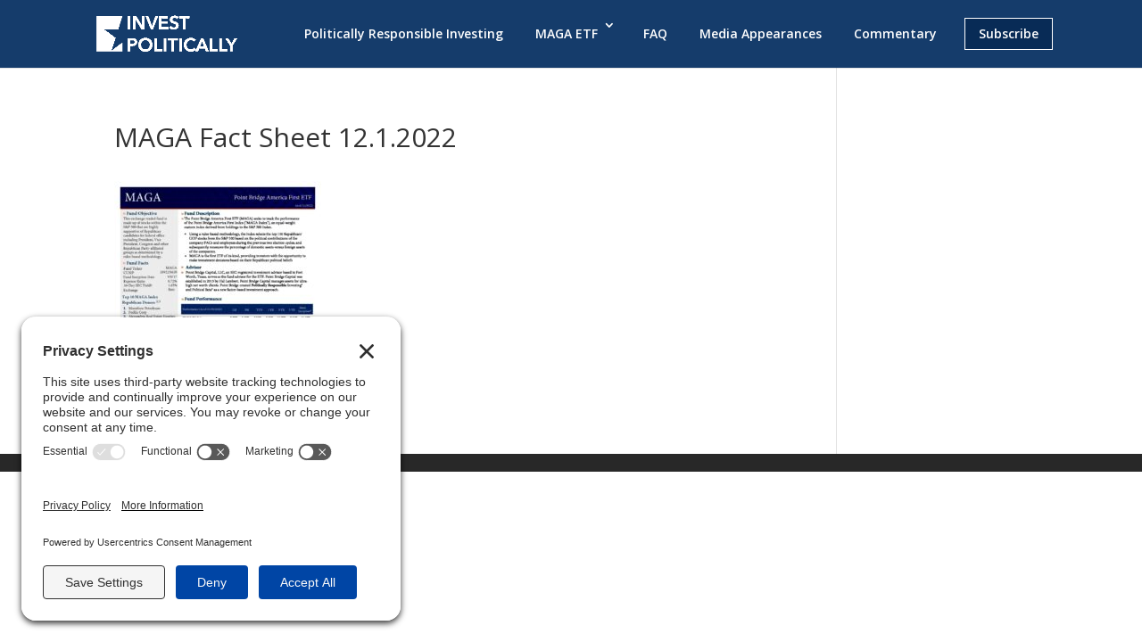

--- FILE ---
content_type: text/css
request_url: https://www.investpolitically.com/wp-content/cache/et/global/et-divi-customizer-global-17689334324265.min.css
body_size: 1799
content:
.woocommerce #respond input#submit,.woocommerce-page #respond input#submit,.woocommerce #content input.button,.woocommerce-page #content input.button,.woocommerce-message,.woocommerce-error,.woocommerce-info{background:#153c6b!important}#et_search_icon:hover,.mobile_menu_bar:before,.mobile_menu_bar:after,.et_toggle_slide_menu:after,.et-social-icon a:hover,.et_pb_sum,.et_pb_pricing li a,.et_pb_pricing_table_button,.et_overlay:before,.entry-summary p.price ins,.woocommerce div.product span.price,.woocommerce-page div.product span.price,.woocommerce #content div.product span.price,.woocommerce-page #content div.product span.price,.woocommerce div.product p.price,.woocommerce-page div.product p.price,.woocommerce #content div.product p.price,.woocommerce-page #content div.product p.price,.et_pb_member_social_links a:hover,.woocommerce .star-rating span:before,.woocommerce-page .star-rating span:before,.et_pb_widget li a:hover,.et_pb_filterable_portfolio .et_pb_portfolio_filters li a.active,.et_pb_filterable_portfolio .et_pb_portofolio_pagination ul li a.active,.et_pb_gallery .et_pb_gallery_pagination ul li a.active,.wp-pagenavi span.current,.wp-pagenavi a:hover,.nav-single a,.posted_in a{color:#153c6b}.et_pb_contact_submit,.et_password_protected_form .et_submit_button,.et_pb_bg_layout_light .et_pb_newsletter_button,.comment-reply-link,.form-submit .et_pb_button,.et_pb_bg_layout_light .et_pb_promo_button,.et_pb_bg_layout_light .et_pb_more_button,.woocommerce a.button.alt,.woocommerce-page a.button.alt,.woocommerce button.button.alt,.woocommerce-page button.button.alt,.woocommerce input.button.alt,.woocommerce-page input.button.alt,.woocommerce #respond input#submit.alt,.woocommerce-page #respond input#submit.alt,.woocommerce #content input.button.alt,.woocommerce-page #content input.button.alt,.woocommerce a.button,.woocommerce-page a.button,.woocommerce button.button,.woocommerce-page button.button,.woocommerce input.button,.woocommerce-page input.button,.et_pb_contact p input[type="checkbox"]:checked+label i:before,.et_pb_bg_layout_light.et_pb_module.et_pb_button{color:#153c6b}.footer-widget h4{color:#153c6b}.et-search-form,.nav li ul,.et_mobile_menu,.footer-widget li:before,.et_pb_pricing li:before,blockquote{border-color:#153c6b}.et_pb_counter_amount,.et_pb_featured_table .et_pb_pricing_heading,.et_quote_content,.et_link_content,.et_audio_content,.et_pb_post_slider.et_pb_bg_layout_dark,.et_slide_in_menu_container,.et_pb_contact p input[type="radio"]:checked+label i:before{background-color:#153c6b}a{color:#153c6b}#main-header,#main-header .nav li ul,.et-search-form,#main-header .et_mobile_menu{background-color:#153c6b}#top-header,#et-secondary-nav li ul{background-color:#153c6b}.et_header_style_centered .mobile_nav .select_page,.et_header_style_split .mobile_nav .select_page,.et_nav_text_color_light #top-menu>li>a,.et_nav_text_color_dark #top-menu>li>a,#top-menu a,.et_mobile_menu li a,.et_nav_text_color_light .et_mobile_menu li a,.et_nav_text_color_dark .et_mobile_menu li a,#et_search_icon:before,.et_search_form_container input,span.et_close_search_field:after,#et-top-navigation .et-cart-info{color:#ffffff}.et_search_form_container input::-moz-placeholder{color:#ffffff}.et_search_form_container input::-webkit-input-placeholder{color:#ffffff}.et_search_form_container input:-ms-input-placeholder{color:#ffffff}#main-header .nav li ul a{color:rgba(255,255,255,0.7)}#top-menu li.current-menu-ancestor>a,#top-menu li.current-menu-item>a,.et_color_scheme_red #top-menu li.current-menu-ancestor>a,.et_color_scheme_red #top-menu li.current-menu-item>a,.et_color_scheme_pink #top-menu li.current-menu-ancestor>a,.et_color_scheme_pink #top-menu li.current-menu-item>a,.et_color_scheme_orange #top-menu li.current-menu-ancestor>a,.et_color_scheme_orange #top-menu li.current-menu-item>a,.et_color_scheme_green #top-menu li.current-menu-ancestor>a,.et_color_scheme_green #top-menu li.current-menu-item>a{color:#ffffff}#footer-widgets .footer-widget a,#footer-widgets .footer-widget li a,#footer-widgets .footer-widget li a:hover{color:#ffffff}.footer-widget{color:#ffffff}.footer-widget .et_pb_widget div,.footer-widget .et_pb_widget ul,.footer-widget .et_pb_widget ol,.footer-widget .et_pb_widget label{line-height:1.7em}#et-footer-nav .bottom-nav li.current-menu-item a{color:#2ea3f2}#footer-bottom{background-color:rgba(53,53,53,0.32)}#footer-info,#footer-info a{color:#ffffff}body .et_pb_button,.woocommerce a.button.alt,.woocommerce-page a.button.alt,.woocommerce button.button.alt,.woocommerce-page button.button.alt,.woocommerce input.button.alt,.woocommerce-page input.button.alt,.woocommerce #respond input#submit.alt,.woocommerce-page #respond input#submit.alt,.woocommerce #content input.button.alt,.woocommerce-page #content input.button.alt,.woocommerce a.button,.woocommerce-page a.button,.woocommerce button.button,.woocommerce-page button.button,.woocommerce input.button,.woocommerce-page input.button,.woocommerce #respond input#submit,.woocommerce-page #respond input#submit,.woocommerce #content input.button,.woocommerce-page #content input.button,.woocommerce-message a.button.wc-forward{background:#153c6b;border-width:0px!important}body.et_pb_button_helper_class .et_pb_button,body.et_pb_button_helper_class .et_pb_module.et_pb_button,.woocommerce.et_pb_button_helper_class a.button.alt,.woocommerce-page.et_pb_button_helper_class a.button.alt,.woocommerce.et_pb_button_helper_class button.button.alt,.woocommerce-page.et_pb_button_helper_class button.button.alt,.woocommerce.et_pb_button_helper_class input.button.alt,.woocommerce-page.et_pb_button_helper_class input.button.alt,.woocommerce.et_pb_button_helper_class #respond input#submit.alt,.woocommerce-page.et_pb_button_helper_class #respond input#submit.alt,.woocommerce.et_pb_button_helper_class #content input.button.alt,.woocommerce-page.et_pb_button_helper_class #content input.button.alt,.woocommerce.et_pb_button_helper_class a.button,.woocommerce-page.et_pb_button_helper_class a.button,.woocommerce.et_pb_button_helper_class button.button,.woocommerce-page.et_pb_button_helper_class button.button,.woocommerce.et_pb_button_helper_class input.button,.woocommerce-page.et_pb_button_helper_class input.button,.woocommerce.et_pb_button_helper_class #respond input#submit,.woocommerce-page.et_pb_button_helper_class #respond input#submit,.woocommerce.et_pb_button_helper_class #content input.button,.woocommerce-page.et_pb_button_helper_class #content input.button{}h1,h2,h3,h4,h5,h6,.et_quote_content blockquote p,.et_pb_slide_description .et_pb_slide_title{line-height:1.3em}body #page-container .et_slide_in_menu_container{background:#2ea3f2}@media only screen and (min-width:981px){.et_header_style_left #et-top-navigation,.et_header_style_split #et-top-navigation{padding:38px 0 0 0}.et_header_style_left #et-top-navigation nav>ul>li>a,.et_header_style_split #et-top-navigation nav>ul>li>a{padding-bottom:38px}.et_header_style_split .centered-inline-logo-wrap{width:75px;margin:-75px 0}.et_header_style_split .centered-inline-logo-wrap #logo{max-height:75px}.et_pb_svg_logo.et_header_style_split .centered-inline-logo-wrap #logo{height:75px}.et_header_style_centered #top-menu>li>a{padding-bottom:14px}.et_header_style_slide #et-top-navigation,.et_header_style_fullscreen #et-top-navigation{padding:29px 0 29px 0!important}.et_header_style_centered #main-header .logo_container{height:75px}#logo{max-height:65%}.et_pb_svg_logo #logo{height:65%}.et_header_style_centered.et_hide_primary_logo #main-header:not(.et-fixed-header) .logo_container,.et_header_style_centered.et_hide_fixed_logo #main-header.et-fixed-header .logo_container{height:13.5px}.et_header_style_left .et-fixed-header #et-top-navigation,.et_header_style_split .et-fixed-header #et-top-navigation{padding:38px 0 0 0}.et_header_style_left .et-fixed-header #et-top-navigation nav>ul>li>a,.et_header_style_split .et-fixed-header #et-top-navigation nav>ul>li>a{padding-bottom:38px}.et_header_style_centered header#main-header.et-fixed-header .logo_container{height:75px}.et_header_style_split .et-fixed-header .centered-inline-logo-wrap{width:75px;margin:-75px 0}.et_header_style_split .et-fixed-header .centered-inline-logo-wrap #logo{max-height:75px}.et_pb_svg_logo.et_header_style_split .et-fixed-header .centered-inline-logo-wrap #logo{height:75px}.et_header_style_slide .et-fixed-header #et-top-navigation,.et_header_style_fullscreen .et-fixed-header #et-top-navigation{padding:29px 0 29px 0!important}.et-fixed-header#top-header,.et-fixed-header#top-header #et-secondary-nav li ul{background-color:#153c6b}.et-fixed-header #top-menu li.current-menu-ancestor>a,.et-fixed-header #top-menu li.current-menu-item>a{color:#ffffff!important}}@media only screen and (min-width:1350px){.et_pb_row{padding:27px 0}.et_pb_section{padding:54px 0}.single.et_pb_pagebuilder_layout.et_full_width_page .et_post_meta_wrapper{padding-top:81px}.et_pb_fullwidth_section{padding:0}}@media only screen and (max-width:980px){#main-header,#main-header .nav li ul,.et-search-form,#main-header .et_mobile_menu{background-color:#193d6b}.et_header_style_centered .mobile_nav .select_page,.et_header_style_split .mobile_nav .select_page,.et_mobile_menu li a,.mobile_menu_bar:before,.et_nav_text_color_light #top-menu>li>a,.et_nav_text_color_dark #top-menu>li>a,#top-menu a,.et_mobile_menu li a,#et_search_icon:before,#et_top_search .et-search-form input,.et_search_form_container input,#et-top-navigation .et-cart-info{color:rgba(255,255,255,0.6)}.et_close_search_field:after{color:rgba(255,255,255,0.6)!important}.et_search_form_container input::-moz-placeholder{color:rgba(255,255,255,0.6)}.et_search_form_container input::-webkit-input-placeholder{color:rgba(255,255,255,0.6)}.et_search_form_container input:-ms-input-placeholder{color:rgba(255,255,255,0.6)}}#footer-info{display:none!important}.five-columns .et_pb_module{width:18%;float:left}.single .et_pb_post{margin-bottom:0}.single .post{padding-bottom:0}#left-area{padding-bottom:0}#cta-bar{text-align:center;background-color:#163c6c;color:#ffffff;padding:10px 0;font-size:20px;min-height:55px}.btn-bordered{color:#ffffff;border:2px solid #0a1c32;padding:5px 15px;margin:0 10px;-webkit-border-radius:4px;-moz-border-radius:4px;border-radius:4px;display:inline-block}.btn-emphasize{font-weight:bold;color:#ffffff}#home-hero h2 span{font-weight:bold;font-size:48px}.et_header_style_left #et-top-navigation nav>ul>li>a,.et_header_style_split #et-top-navigation nav>ul>li>a{padding-bottom:10px!important}#top-menu li a{padding:0px;padding:10px 5px}#top-menu>li:last-of-type a{background-color:#082b56;border:1px solid #ffffff;padding:10px 15px}#et-top-navigation{}.et_header_style_left #et-top-navigation,.et_header_style_split #et-top-navigation{padding-top:0px}#main-header{padding:0px 0;min-height:75px}#main-header .container{}.et_header_style_left #et-top-navigation,.et_header_style_split #et-top-navigation{padding:20px 0 20px 0}.et_header_style_left .logo_container{}p sup{font-size:.7em;line-height:.8em}

--- FILE ---
content_type: text/css
request_url: https://www.investpolitically.com/wp-content/themes/Divi-child/landing-page.css
body_size: 700
content:
/* CSS Document */

.landing-page-header{background-color:#f2f2f2; padding:15px 0 !important;}
.landing-page-header .et_pb_row{padding:0px;}
.landing-page-header h1{margin:0px; padding:25px 0 0 0; }
.landing-intro{}
.landing-intro.et_pb_section {padding:30px 0 0 0;}
.landing-intro h2{font-weight:600; font-size:30px; margin:0 0 30px 0;}
.landing-intro h2 sup{font-size:16px;}
.landing-intro p{font-size:22px; line-height:32px;}
.landing-section-outer.et_pb_section{padding:0px; }
.landing-section-header{ border-top:10px solid #f2f2f2; border-bottom:10px solid #f2f2f2; text-align:center;}
.landing-section-header .et_pb_section{padding:0 0 !important;}
.landing-section-header h4{color:#666666; font-weight:bold; text-transform:uppercase;text-align:center;}
.landing-section-header img{ max-height:60px; width:auto; margin:55px 0 0 45px; }

.landing-section-header::before{
    display:block;
    content: " ";    
    width: 0; 
    height: 0; 
    border-left: 30px solid transparent;
    border-right: 30px solid transparent;
    border-top: 30px solid #f2f2f2;
    position:absolute;
    left:125px;
    top:0px;
}

.landing-content-inner::before{
     display:block;
    content: " ";    
    width: 0; 
    height: 0; 
    border-left: 30px solid transparent;
    border-right: 30px solid transparent;
    border-top: 30px solid #f2f2f2;
    position:absolute;
    left:125px;
    top:-30px;
    
}


.landing-nav{width:370px;margin:0 auto;padding:0px !important;}
.landing-nav li{float:left; list-style-type:none; margin:0 30px 15px 30px; text-align:center;}
.landing-logo{}

.landing-content{}
.landing-content.et_pb_section{padding:30px 0; }
.landing-content h3{width:25%; float:left; background-color:#153c6b; min-height:80px; padding:10px 15px; color:#ffffff; font-size:18px; font-weight:600; text-transform:uppercase; margin:0 0 30px 30px; }
.landing-content p{ width:70%; float:left; padding:0 30px 0 30px; font-size:16px; line-height:24px; margin:0 0 15px 0;}
.landing-row{display:inline-block;width:100%; clear:both; margin:0 0 15px 0;}

.btn-circle{
    display:block; width: 125px; height: 125px; background: #153c6b; border-radius: 50%;
    position:relative;
    
}
.btn-circle span{
    color:#ffffff;
    font-weight:600;
    position:absolute;
    text-align:center;
    text-transform:uppercase;
    width:100%;
    top:35px;
    font-size:18px;
    line-height:22px;
    left:50%;
    margin-left:-62.5px;
    
}

.landing-billboard{background-color:#a50026;}
.landing-billboard.et_pb_section{padding:0px; }
.landing-billboard .et_pb_row{padding:0px;}
.landing-billboard h2{color:#ffffff; text-transform:uppercase; margin:45px 0 30px 0;font-size:30px;}
.landing-billboard p{color:#ffffff; font-size:18px; line-height:26px;}
.landing-billboard a{color:#ffffff; text-decoration:underline;}
.landing-billboard a:hover{}
.landing-billboard img{}

@media only screen and (max-width: 979px){
    .landing-section-header p{text-align:center;}
    .landing-section-header img{margin:30px auto 0 auto;}  
        .landing-nav{width:310px;}
    .landing-nav li{ margin:0 15px 15px 15px; }
        .landing-section-header::before{left:50%; margin-left:-31px;}
    .landing-content-inner::before{left:50%; margin-left:-31px;}
    .landing-page-header img.alignright{float:left; margin-left:0px;}
    .landing-intro h2{font-size:26px;}
    .landing-intro p{font-size:18px; line-height:24px}    
}
@media only screen and (max-width: 754px){
    .landing-section-header img{margin:45px auto 0 auto; }
    .landing-content h3{width:100%;margin:30px 0 15px 0px;}
    .landing-content p{width:100%; margin:0 0 15px 0px; padding:0 30px 0 15px;}

  

}
